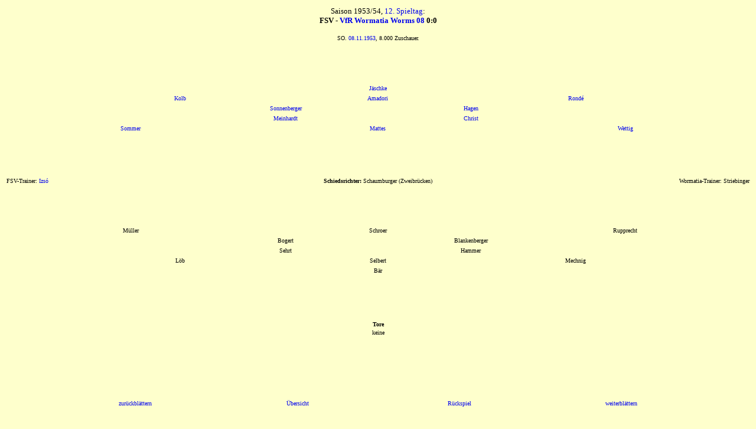

--- FILE ---
content_type: text/html
request_url: http://fsv05.de/1953-54/profiliga12.html
body_size: 5198
content:
<html>
<head>
   <title>FSV 05.de - Online-Archiv des 1. FSV Mainz 05</title>
</head>

<body text="#000000" bgcolor="#feffcc" link="#0000EE" vlink="#0000ee" alink="#0000ee">
<center><font face="verdana" size=-2>

<table width="100%" height="5%"><tr><td><font face="verdana" color="#000000" size=-1><center>

Saison 1953/54, <a href="profitab.html#12" style="text-decoration:none">12. Spieltag</a>:<br>
<b>FSV - <a href="../gegner/wormatiaworms.html" style="text-decoration:none">VfR Wormatia Worms 08</a> 0:0</b><br><br><font size=-2>
SO. <a href="../kalender/0811.html" style="text-decoration:none">08.11.1953</a>, 8.000 Zuschauer.<br>

</td></tr></table>

<table width="100%" height="30%"><tr><td><font face="verdana" color="#000000" size=-2><center>

<br>
<table width="50%"><tr>
<td width="33%" align=center><font face="verdana" size=-2> <a href="../spieler/jaeschke.html" style="text-decoration:none">J&auml;schke</a> </td>
</tr></table>

<table width="80%"><tr>
<td width="33%" align=center><font face="verdana" size=-2> <a href="../spieler/kolb.html" style="text-decoration:none">Kolb</a> </td>
<td width="33%" align=center><font face="verdana" size=-2> <a href="../spieler/amadori.html" style="text-decoration:none">Amadori</a> </td>
<td width="33%" align=center><font face="verdana" size=-2> <a href="../spieler/ronde.html" style="text-decoration:none">Rond&eacute;</a> </td></tr></table>

<table width="50%"><tr>
<td width="50%" align=center><font face="verdana" size=-2> <a href="../spieler/sonnenberger.html" style="text-decoration:none">Sonnenberger</a> </td>
<td width="50%" align=center><font face="verdana" size=-2> <a href="../spieler/ghagen.html" style="text-decoration:none">Hagen</a> </td>
</tr></table>

<table width="50%"><tr>
<td width="50%" align=center><font face="verdana" size=-2> <a href="../spieler/meinhardt.html" style="text-decoration:none">Meinhardt</a> </td>
<td width="50%" align=center><font face="verdana" size=-2> <a href="../spieler/bchrist.html" style="text-decoration:none">Christ</a> </td></tr></table>

<table width="100%"><tr>
<td width="33%" align=center><font face="verdana" size=-2> <a href="../spieler/sommer.html" style="text-decoration:none">Sommer</a> </td>
<td width="33%" align=center><font face="verdana" size=-2> <a href="../spieler/mattes.html" style="text-decoration:none">Mattes</a> </td>
<td width="33%" align=center><font face="verdana" size=-2> <a href="../spieler/wettig.html" style="text-decoration:none">Wettig</a> </td></tr></table>

</td></tr></table>

<table width="100%" height="5%"><tr><td><font face="verdana" color="#000000" size=-2><center>
<tr><td width="25%"><font face="verdana" color="#000000" size=-2>FSV-Trainer: <a href="../trainer/izso.html" style="text-decoration:none">Izs&oacute;</a>
</td><td width="50%"><font face="verdana" color="#000000" size=-2><center>
<b>Schiedsrichter:</b> Schaumburger (Zweibr&uuml;cken)<br>
</td><td align="right" width="25%"><font face="verdana" color="#000000" size=-2>Wormatia-Trainer: Striebinger

</td></tr></table>


<table width="100%" height="30%"><tr><td><font face="verdana" color="#000000" size=-2><center>

<table width="100%"><tr>
<td width="33%" align=center><font face="verdana" size=-2> M&uuml;ller </td>
<td width="33%" align=center><font face="verdana" size=-2> Schroer </td>
<td width="33%" align=center><font face="verdana" size=-2> Rupprecht </td></tr></table>

<table width="50%"><tr>
<td width="50%" align=center><font face="verdana" size=-2> Bogert </td>
<td width="50%" align=center><font face="verdana" size=-2> Blankenberger </td></tr></table>

<table width="50%"><tr>
<td width="50%" align=center><font face="verdana" size=-2> Sehrt </td>
<td width="50%" align=center><font face="verdana" size=-2> Hammer </td>
</tr></table>

<table width="80%"><tr>
<td width="33%" align=center><font face="verdana" size=-2> L&ouml;b </td>
<td width="33%" align=center><font face="verdana" size=-2> Selbert </td>
<td width="33%" align=center><font face="verdana" size=-2> Mechnig </td></tr></table>

<table width="50%"><tr>
<td width="33%" align=center><font face="verdana" size=-2> B&auml;r </td>
</tr></table>

</td></tr></table>

<table width="100%" height="17%"><tr><td valign=top><font face="verdana" color="#000000" size=-2><center>

<br><b>Tore</b>

<table width="40%"><tr>
<td width="33%" align=center><font face="verdana" size=-2> keine </td></tr></table>

<br>
<br>
<br>

</td></tr></table>

<table width="87%" height="10%"><tr>
<td width="25%" align=center><font face="verdana" size=-2>
<a href="profiliga11.html" style="text-decoration:none">zur&uuml;ckbl&auml;ttern</a> </td>
<td width="25%" align=center><font face="verdana" size=-2>
<a href="profiliga.html" style="text-decoration:none">&Uuml;bersicht</a> </td>
<td width="25%" align=center><font face="verdana" size=-2>
<a href="profiliga27.html" style="text-decoration:none">R&uuml;ckspiel</a> </td>
<td width="25%" align=center><font face="verdana" size=-2>
<a href="profiliga13.html" style="text-decoration:none">weiterbl&auml;ttern</a> </td>
</tr></table>


</font></font></font>

</body>
</html>
